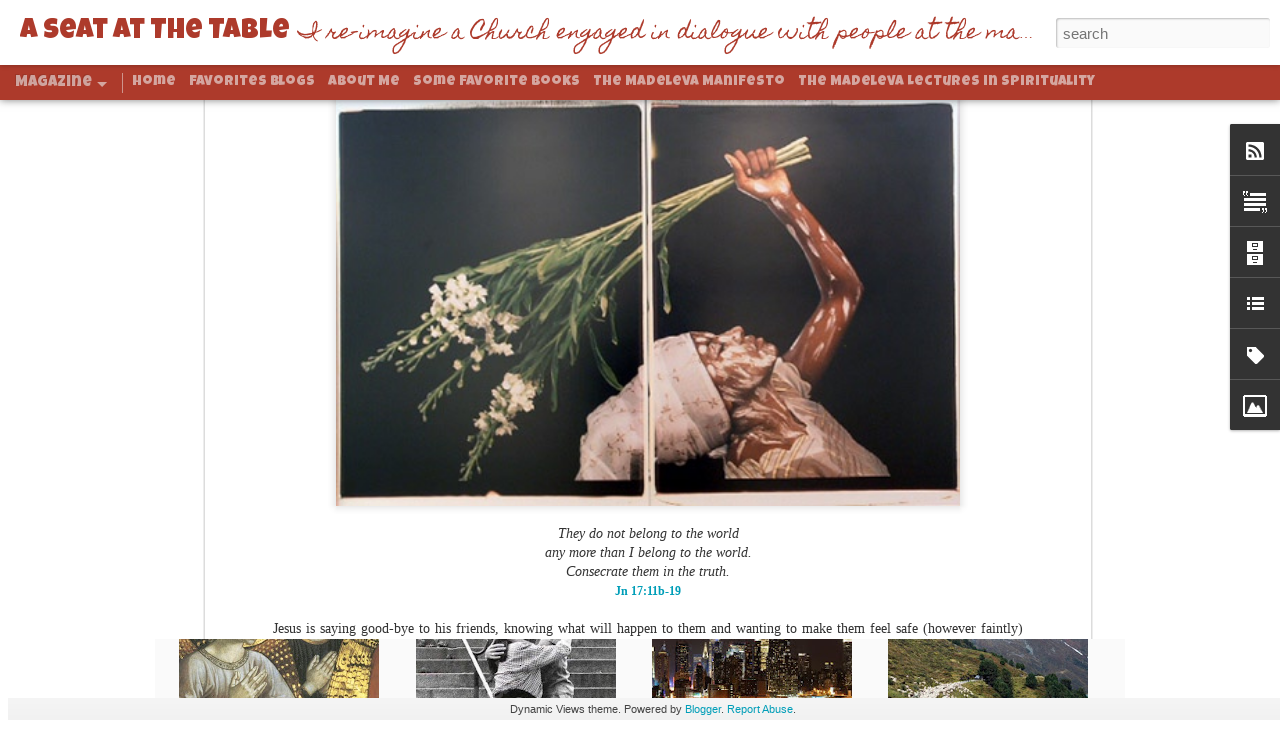

--- FILE ---
content_type: text/javascript; charset=UTF-8
request_url: http://acatholicwomansplace.blogspot.com/?v=0&action=initial&widgetId=Image8&responseType=js&xssi_token=AOuZoY7SgINddwbOr1OHFGeEMZvJNwzSSQ%3A1768928105584
body_size: 251
content:
try {
_WidgetManager._HandleControllerResult('Image8', 'initial',{'title': '', 'width': 88, 'height': 31, 'sourceUrl': 'http://buttons.blogger.com/bloggerbutton1.gif', 'caption': '', 'link': '', 'shrinkToFit': false, 'sectionWidth': 220});
} catch (e) {
  if (typeof log != 'undefined') {
    log('HandleControllerResult failed: ' + e);
  }
}


--- FILE ---
content_type: text/javascript; charset=UTF-8
request_url: http://acatholicwomansplace.blogspot.com/?v=0&action=initial&widgetId=Image8&responseType=js&xssi_token=AOuZoY7SgINddwbOr1OHFGeEMZvJNwzSSQ%3A1768928105584
body_size: 251
content:
try {
_WidgetManager._HandleControllerResult('Image8', 'initial',{'title': '', 'width': 88, 'height': 31, 'sourceUrl': 'http://buttons.blogger.com/bloggerbutton1.gif', 'caption': '', 'link': '', 'shrinkToFit': false, 'sectionWidth': 220});
} catch (e) {
  if (typeof log != 'undefined') {
    log('HandleControllerResult failed: ' + e);
  }
}


--- FILE ---
content_type: text/javascript; charset=UTF-8
request_url: http://acatholicwomansplace.blogspot.com/?v=0&action=initial&widgetId=Label1&responseType=js&xssi_token=AOuZoY7SgINddwbOr1OHFGeEMZvJNwzSSQ%3A1768928105584
body_size: 2031
content:
try {
_WidgetManager._HandleControllerResult('Label1', 'initial',{'title': 'Labels', 'display': 'cloud', 'showFreqNumbers': false, 'labels': [{'name': 'Abortion', 'count': 16, 'cssSize': 3, 'url': 'http://acatholicwomansplace.blogspot.com/search/label/Abortion'}, {'name': 'Advent', 'count': 32, 'cssSize': 3, 'url': 'http://acatholicwomansplace.blogspot.com/search/label/Advent'}, {'name': 'Annunciation', 'count': 2, 'cssSize': 1, 'url': 'http://acatholicwomansplace.blogspot.com/search/label/Annunciation'}, {'name': 'Anthony de Mello', 'count': 11, 'cssSize': 3, 'url': 'http://acatholicwomansplace.blogspot.com/search/label/Anthony%20de%20Mello'}, {'name': 'Beatitudes', 'count': 4, 'cssSize': 2, 'url': 'http://acatholicwomansplace.blogspot.com/search/label/Beatitudes'}, {'name': 'Blessings', 'count': 5, 'cssSize': 2, 'url': 'http://acatholicwomansplace.blogspot.com/search/label/Blessings'}, {'name': 'Camino de Santiago', 'count': 59, 'cssSize': 4, 'url': 'http://acatholicwomansplace.blogspot.com/search/label/Camino%20de%20Santiago'}, {'name': 'Cardinal John Henry Newman', 'count': 4, 'cssSize': 2, 'url': 'http://acatholicwomansplace.blogspot.com/search/label/Cardinal%20John%20Henry%20Newman'}, {'name': 'Cardinal Martini', 'count': 3, 'cssSize': 2, 'url': 'http://acatholicwomansplace.blogspot.com/search/label/Cardinal%20Martini'}, {'name': 'Catholic Church', 'count': 20, 'cssSize': 3, 'url': 'http://acatholicwomansplace.blogspot.com/search/label/Catholic%20Church'}, {'name': 'Christian Love', 'count': 4, 'cssSize': 2, 'url': 'http://acatholicwomansplace.blogspot.com/search/label/Christian%20Love'}, {'name': 'Conques', 'count': 6, 'cssSize': 2, 'url': 'http://acatholicwomansplace.blogspot.com/search/label/Conques'}, {'name': 'Cosmic Christ', 'count': 6, 'cssSize': 2, 'url': 'http://acatholicwomansplace.blogspot.com/search/label/Cosmic%20Christ'}, {'name': 'Cursillo', 'count': 12, 'cssSize': 3, 'url': 'http://acatholicwomansplace.blogspot.com/search/label/Cursillo'}, {'name': 'Denise Levertov', 'count': 5, 'cssSize': 2, 'url': 'http://acatholicwomansplace.blogspot.com/search/label/Denise%20Levertov'}, {'name': 'Desert Lenten Retreat', 'count': 10, 'cssSize': 3, 'url': 'http://acatholicwomansplace.blogspot.com/search/label/Desert%20Lenten%20Retreat'}, {'name': 'Desert Mothers', 'count': 4, 'cssSize': 2, 'url': 'http://acatholicwomansplace.blogspot.com/search/label/Desert%20Mothers'}, {'name': 'Discernment', 'count': 13, 'cssSize': 3, 'url': 'http://acatholicwomansplace.blogspot.com/search/label/Discernment'}, {'name': 'Disciples', 'count': 21, 'cssSize': 3, 'url': 'http://acatholicwomansplace.blogspot.com/search/label/Disciples'}, {'name': 'Discipleship', 'count': 16, 'cssSize': 3, 'url': 'http://acatholicwomansplace.blogspot.com/search/label/Discipleship'}, {'name': 'Divine Love', 'count': 12, 'cssSize': 3, 'url': 'http://acatholicwomansplace.blogspot.com/search/label/Divine%20Love'}, {'name': 'Drug Addicts', 'count': 4, 'cssSize': 2, 'url': 'http://acatholicwomansplace.blogspot.com/search/label/Drug%20Addicts'}, {'name': 'Edwina Gateley', 'count': 1, 'cssSize': 1, 'url': 'http://acatholicwomansplace.blogspot.com/search/label/Edwina%20Gateley'}, {'name': 'Etty Hillesum', 'count': 3, 'cssSize': 2, 'url': 'http://acatholicwomansplace.blogspot.com/search/label/Etty%20Hillesum'}, {'name': 'Eucharist', 'count': 10, 'cssSize': 3, 'url': 'http://acatholicwomansplace.blogspot.com/search/label/Eucharist'}, {'name': 'Eve', 'count': 3, 'cssSize': 2, 'url': 'http://acatholicwomansplace.blogspot.com/search/label/Eve'}, {'name': 'Faith', 'count': 19, 'cssSize': 3, 'url': 'http://acatholicwomansplace.blogspot.com/search/label/Faith'}, {'name': 'Family Values', 'count': 9, 'cssSize': 2, 'url': 'http://acatholicwomansplace.blogspot.com/search/label/Family%20Values'}, {'name': 'Fear', 'count': 18, 'cssSize': 3, 'url': 'http://acatholicwomansplace.blogspot.com/search/label/Fear'}, {'name': 'Feminine Divine', 'count': 5, 'cssSize': 2, 'url': 'http://acatholicwomansplace.blogspot.com/search/label/Feminine%20Divine'}, {'name': 'Feminist Genealogy of Jesus', 'count': 6, 'cssSize': 2, 'url': 'http://acatholicwomansplace.blogspot.com/search/label/Feminist%20Genealogy%20of%20Jesus'}, {'name': 'Forgiveness', 'count': 21, 'cssSize': 3, 'url': 'http://acatholicwomansplace.blogspot.com/search/label/Forgiveness'}, {'name': 'Godde', 'count': 162, 'cssSize': 4, 'url': 'http://acatholicwomansplace.blogspot.com/search/label/Godde'}, {'name': 'Grace', 'count': 14, 'cssSize': 3, 'url': 'http://acatholicwomansplace.blogspot.com/search/label/Grace'}, {'name': 'Gratitude', 'count': 16, 'cssSize': 3, 'url': 'http://acatholicwomansplace.blogspot.com/search/label/Gratitude'}, {'name': 'Henri Nouwen', 'count': 10, 'cssSize': 3, 'url': 'http://acatholicwomansplace.blogspot.com/search/label/Henri%20Nouwen'}, {'name': 'Hildegard of Bingen', 'count': 5, 'cssSize': 2, 'url': 'http://acatholicwomansplace.blogspot.com/search/label/Hildegard%20of%20Bingen'}, {'name': 'Holy Spirit', 'count': 24, 'cssSize': 3, 'url': 'http://acatholicwomansplace.blogspot.com/search/label/Holy%20Spirit'}, {'name': 'Homeless', 'count': 26, 'cssSize': 3, 'url': 'http://acatholicwomansplace.blogspot.com/search/label/Homeless'}, {'name': 'Homosexuality', 'count': 13, 'cssSize': 3, 'url': 'http://acatholicwomansplace.blogspot.com/search/label/Homosexuality'}, {'name': 'Hospitality', 'count': 10, 'cssSize': 3, 'url': 'http://acatholicwomansplace.blogspot.com/search/label/Hospitality'}, {'name': 'Humility', 'count': 7, 'cssSize': 2, 'url': 'http://acatholicwomansplace.blogspot.com/search/label/Humility'}, {'name': 'Ignatian Spirituality', 'count': 115, 'cssSize': 4, 'url': 'http://acatholicwomansplace.blogspot.com/search/label/Ignatian%20Spirituality'}, {'name': 'Ignatius\x26#39; prayer', 'count': 16, 'cssSize': 3, 'url': 'http://acatholicwomansplace.blogspot.com/search/label/Ignatius%27%20prayer'}, {'name': 'Jesus', 'count': 141, 'cssSize': 4, 'url': 'http://acatholicwomansplace.blogspot.com/search/label/Jesus'}, {'name': 'Jesus and Women', 'count': 37, 'cssSize': 3, 'url': 'http://acatholicwomansplace.blogspot.com/search/label/Jesus%20and%20Women'}, {'name': 'Joan Chittister', 'count': 25, 'cssSize': 3, 'url': 'http://acatholicwomansplace.blogspot.com/search/label/Joan%20Chittister'}, {'name': 'John O\x26#39;Donohue', 'count': 8, 'cssSize': 2, 'url': 'http://acatholicwomansplace.blogspot.com/search/label/John%20O%27Donohue'}, {'name': 'Joseph and Mary', 'count': 3, 'cssSize': 2, 'url': 'http://acatholicwomansplace.blogspot.com/search/label/Joseph%20and%20Mary'}, {'name': 'Joy', 'count': 8, 'cssSize': 2, 'url': 'http://acatholicwomansplace.blogspot.com/search/label/Joy'}, {'name': 'Julian of Norwich', 'count': 7, 'cssSize': 2, 'url': 'http://acatholicwomansplace.blogspot.com/search/label/Julian%20of%20Norwich'}, {'name': 'Karl Rahner', 'count': 12, 'cssSize': 3, 'url': 'http://acatholicwomansplace.blogspot.com/search/label/Karl%20Rahner'}, {'name': 'Las Duchas', 'count': 31, 'cssSize': 3, 'url': 'http://acatholicwomansplace.blogspot.com/search/label/Las%20Duchas'}, {'name': 'Lent', 'count': 47, 'cssSize': 4, 'url': 'http://acatholicwomansplace.blogspot.com/search/label/Lent'}, {'name': 'Lenten Retreat', 'count': 50, 'cssSize': 4, 'url': 'http://acatholicwomansplace.blogspot.com/search/label/Lenten%20Retreat'}, {'name': 'Love', 'count': 27, 'cssSize': 3, 'url': 'http://acatholicwomansplace.blogspot.com/search/label/Love'}, {'name': 'Madeleva Manifesto', 'count': 1, 'cssSize': 1, 'url': 'http://acatholicwomansplace.blogspot.com/search/label/Madeleva%20Manifesto'}, {'name': 'Mary', 'count': 39, 'cssSize': 3, 'url': 'http://acatholicwomansplace.blogspot.com/search/label/Mary'}, {'name': 'Mary Hunt', 'count': 4, 'cssSize': 2, 'url': 'http://acatholicwomansplace.blogspot.com/search/label/Mary%20Hunt'}, {'name': 'Mary Magdalene', 'count': 12, 'cssSize': 3, 'url': 'http://acatholicwomansplace.blogspot.com/search/label/Mary%20Magdalene'}, {'name': 'Mary Oliver', 'count': 7, 'cssSize': 2, 'url': 'http://acatholicwomansplace.blogspot.com/search/label/Mary%20Oliver'}, {'name': 'Mary and Martha', 'count': 9, 'cssSize': 2, 'url': 'http://acatholicwomansplace.blogspot.com/search/label/Mary%20and%20Martha'}, {'name': 'Metanoia', 'count': 8, 'cssSize': 2, 'url': 'http://acatholicwomansplace.blogspot.com/search/label/Metanoia'}, {'name': 'Miriam Therese Winter', 'count': 15, 'cssSize': 3, 'url': 'http://acatholicwomansplace.blogspot.com/search/label/Miriam%20Therese%20Winter'}, {'name': 'Noli Me Tangere', 'count': 6, 'cssSize': 2, 'url': 'http://acatholicwomansplace.blogspot.com/search/label/Noli%20Me%20Tangere'}, {'name': 'Parabled', 'count': 19, 'cssSize': 3, 'url': 'http://acatholicwomansplace.blogspot.com/search/label/Parabled'}, {'name': 'Pope', 'count': 9, 'cssSize': 2, 'url': 'http://acatholicwomansplace.blogspot.com/search/label/Pope'}, {'name': 'Pope John XXIII', 'count': 3, 'cssSize': 2, 'url': 'http://acatholicwomansplace.blogspot.com/search/label/Pope%20John%20XXIII'}, {'name': 'Ravensbruck Prayer', 'count': 1, 'cssSize': 1, 'url': 'http://acatholicwomansplace.blogspot.com/search/label/Ravensbruck%20Prayer'}, {'name': 'Resurrection', 'count': 15, 'cssSize': 3, 'url': 'http://acatholicwomansplace.blogspot.com/search/label/Resurrection'}, {'name': 'Retreat', 'count': 6, 'cssSize': 2, 'url': 'http://acatholicwomansplace.blogspot.com/search/label/Retreat'}, {'name': 'Richard Rohr', 'count': 16, 'cssSize': 3, 'url': 'http://acatholicwomansplace.blogspot.com/search/label/Richard%20Rohr'}, {'name': 'Roberta Bondi', 'count': 6, 'cssSize': 2, 'url': 'http://acatholicwomansplace.blogspot.com/search/label/Roberta%20Bondi'}, {'name': 'Rome', 'count': 21, 'cssSize': 3, 'url': 'http://acatholicwomansplace.blogspot.com/search/label/Rome'}, {'name': 'Rosemary Radford Ruether', 'count': 5, 'cssSize': 2, 'url': 'http://acatholicwomansplace.blogspot.com/search/label/Rosemary%20Radford%20Ruether'}, {'name': 'Sexism in the Catholic Church', 'count': 62, 'cssSize': 4, 'url': 'http://acatholicwomansplace.blogspot.com/search/label/Sexism%20in%20the%20Catholic%20Church'}, {'name': 'Simone Weil', 'count': 2, 'cssSize': 1, 'url': 'http://acatholicwomansplace.blogspot.com/search/label/Simone%20Weil'}, {'name': 'Sr. Elizabeth Johnson', 'count': 3, 'cssSize': 2, 'url': 'http://acatholicwomansplace.blogspot.com/search/label/Sr.%20Elizabeth%20Johnson'}, {'name': 'St Ignatius of Loyola', 'count': 14, 'cssSize': 3, 'url': 'http://acatholicwomansplace.blogspot.com/search/label/St%20Ignatius%20of%20Loyola'}, {'name': 'Teresa of Avila', 'count': 2, 'cssSize': 1, 'url': 'http://acatholicwomansplace.blogspot.com/search/label/Teresa%20of%20Avila'}, {'name': 'The Monastery of the Heart', 'count': 6, 'cssSize': 2, 'url': 'http://acatholicwomansplace.blogspot.com/search/label/The%20Monastery%20of%20the%20Heart'}, {'name': 'The Rule of Benedict', 'count': 10, 'cssSize': 3, 'url': 'http://acatholicwomansplace.blogspot.com/search/label/The%20Rule%20of%20Benedict'}, {'name': 'Theotokos', 'count': 4, 'cssSize': 2, 'url': 'http://acatholicwomansplace.blogspot.com/search/label/Theotokos'}, {'name': 'Thomas Merton', 'count': 31, 'cssSize': 3, 'url': 'http://acatholicwomansplace.blogspot.com/search/label/Thomas%20Merton'}, {'name': 'Transfiguration', 'count': 5, 'cssSize': 2, 'url': 'http://acatholicwomansplace.blogspot.com/search/label/Transfiguration'}, {'name': 'Vatican', 'count': 17, 'cssSize': 3, 'url': 'http://acatholicwomansplace.blogspot.com/search/label/Vatican'}, {'name': 'Vatican II', 'count': 3, 'cssSize': 2, 'url': 'http://acatholicwomansplace.blogspot.com/search/label/Vatican%20II'}, {'name': 'Way of the Monk', 'count': 4, 'cssSize': 2, 'url': 'http://acatholicwomansplace.blogspot.com/search/label/Way%20of%20the%20Monk'}, {'name': 'anawim', 'count': 7, 'cssSize': 2, 'url': 'http://acatholicwomansplace.blogspot.com/search/label/anawim'}, {'name': 'clergy sexual abuse', 'count': 20, 'cssSize': 3, 'url': 'http://acatholicwomansplace.blogspot.com/search/label/clergy%20sexual%20abuse'}, {'name': 'daily readings', 'count': 454, 'cssSize': 5, 'url': 'http://acatholicwomansplace.blogspot.com/search/label/daily%20readings'}, {'name': 'darkness', 'count': 6, 'cssSize': 2, 'url': 'http://acatholicwomansplace.blogspot.com/search/label/darkness'}, {'name': 'feminism', 'count': 18, 'cssSize': 3, 'url': 'http://acatholicwomansplace.blogspot.com/search/label/feminism'}, {'name': 'joyce rupp', 'count': 9, 'cssSize': 2, 'url': 'http://acatholicwomansplace.blogspot.com/search/label/joyce%20rupp'}, {'name': 'macrina wiederkehr', 'count': 10, 'cssSize': 3, 'url': 'http://acatholicwomansplace.blogspot.com/search/label/macrina%20wiederkehr'}, {'name': 'prayer', 'count': 42, 'cssSize': 3, 'url': 'http://acatholicwomansplace.blogspot.com/search/label/prayer'}, {'name': 'sensus fidelium', 'count': 6, 'cssSize': 2, 'url': 'http://acatholicwomansplace.blogspot.com/search/label/sensus%20fidelium'}, {'name': 'shalom', 'count': 6, 'cssSize': 2, 'url': 'http://acatholicwomansplace.blogspot.com/search/label/shalom'}, {'name': 'sin', 'count': 14, 'cssSize': 3, 'url': 'http://acatholicwomansplace.blogspot.com/search/label/sin'}, {'name': 'social structures of sin', 'count': 3, 'cssSize': 2, 'url': 'http://acatholicwomansplace.blogspot.com/search/label/social%20structures%20of%20sin'}, {'name': 'womenpriests', 'count': 18, 'cssSize': 3, 'url': 'http://acatholicwomansplace.blogspot.com/search/label/womenpriests'}]});
} catch (e) {
  if (typeof log != 'undefined') {
    log('HandleControllerResult failed: ' + e);
  }
}


--- FILE ---
content_type: text/javascript; charset=UTF-8
request_url: http://acatholicwomansplace.blogspot.com/?v=0&action=initial&widgetId=LinkList1&responseType=js&xssi_token=AOuZoY7SgINddwbOr1OHFGeEMZvJNwzSSQ%3A1768928105584
body_size: 1942
content:
try {
_WidgetManager._HandleControllerResult('LinkList1', 'initial',{'title': 'Blogs', 'sorting': 'alpha', 'shownum': -1, 'links': [{'name': 'A Catholic Calling', 'target': 'http://sharonxx.wordpress.com/'}, {'name': 'A Nun\x27s Life', 'target': 'http://anunslife.org/'}, {'name': 'A Thorn Among Many', 'target': 'http://athornamongmany.blogspot.com/'}, {'name': 'Abbey of the Arts', 'target': 'http://abbeyofthe hearts.com/blog'}, {'name': 'Am A Walker', 'target': 'http://amawalker.blogspot.com/'}, {'name': 'Anchors and Masts', 'target': 'http://www.anchormast.com/'}, {'name': 'Barefoot And Laughing', 'target': 'http://barefootandlaughing.blogspot.com/'}, {'name': 'Barefoot Toward The Light', 'target': 'http://barefoottowardthelight.blogspot.com/'}, {'name': 'BayaThread', 'target': 'http://bayathread.blogspot.com/'}, {'name': 'Big Fun in a Tiny Pueblo', 'target': 'http://www.moratinoslife.blogspot.com/'}, {'name': 'Bilgrimage', 'target': 'http://bilgrimage.blogspot.com/'}, {'name': 'Bird On A Wire', 'target': 'http://frizzytalksinhersleep.blogspot.com/'}, {'name': 'blisschick', 'target': 'http://www.blisschick.net/'}, {'name': 'Blue-Eyed Ennis', 'target': 'http://blueeyedennis-siempre.blogspot.com/'}, {'name': 'Border Explorer', 'target': 'http://borderexplorer.blogspot.com/'}, {'name': 'Camino de Santiago de Compostela - Johnnie Walker', 'target': 'http://www.johnniewalker-santiago.blogspot.com/'}, {'name': 'Caught A Glimpse of Jesus Down By The Railroad Tracks...', 'target': 'http://hobojesus.blogspot.com/'}, {'name': 'Come To The Garden', 'target': 'http://ammaguthrie.wordpress.com/'}, {'name': 'Diamonds In The Sky With Lucy', 'target': 'http://diamondsintheskywithlucy.blogspot.com/'}, {'name': 'Faith, Fiction, and Flannery', 'target': 'http://www.faithfictionandflannery.com/'}, {'name': 'Feministified: Contemporary Culture From A Feminist Perspective', 'target': 'http://www.feministified.com/'}, {'name': 'Figuration F\xe9minine', 'target': 'http://figurationfeminine.blogspot.com/'}, {'name': 'Finding Grace Within', 'target': 'http://www.findinggracewithin.blogspot.com/'}, {'name': 'Finnegan Begin Again', 'target': 'http://margaretfinnegan.blogspot.com/'}, {'name': 'Frizzy Talks In Her Sleep', 'target': 'http://frizzytalksinhersleep.blogspot.com/'}, {'name': 'Fur-licity, A Dog\x27s Journey from life in a puppy mill...', 'target': 'http://fur-licity.blogspot.com/'}, {'name': 'Grace On The Margins', 'target': 'http://ncronline.org/blogs/grace-on-the-margins'}, {'name': 'Home Sweet Hive', 'target': 'http://taoshivehome.blogspot.com/'}, {'name': 'iBenedictines', 'target': 'http://www.ibenedictines.org/'}, {'name': 'Ignatian Spirituality: Set The Word Ablaze', 'target': 'http://predmore.blogspot.com/'}, {'name': 'Meandering Thru Life', 'target': 'http://deodate.wordpress.com/'}, {'name': 'med\x27i-tat\x27', 'target': 'http://calmclarity.blogspot.com/'}, {'name': 'Mind Sieve', 'target': 'http://dwmindsieve.blogspot.com/'}, {'name': 'Not A Virgin, But Occasionally A Martyr', 'target': 'http://virginmartyr.blogspot.com/'}, {'name': 'Nothingness', 'target': 'http://wisdom4nothing.blogspot.com/'}, {'name': 'Nunsuch', 'target': 'http://techienun.org/'}, {'name': 'One Hand Clapping', 'target': 'http://julieclawson.com/'}, {'name': 'People For Others', 'target': 'http://peopleforothers.loyolapress.com/'}, {'name': 'Pilgrim\x27s Moon', 'target': 'http://www.pilgrimsmoon.com/'}, {'name': 'PrayTell, Worship, Wit \x26 Wisdom', 'target': 'http://www.praytellblog.com/'}, {'name': 'Quotes And Musings', 'target': 'http://quotesandmusings.blogspot.com/index.html'}, {'name': 'RB 72:11 \x22Let us prefer nothing whatever to Christ\x22', 'target': 'http://rb7211.blogspot.com/'}, {'name': 'Rus Blassoples', 'target': 'http://rusblassoples.blogspot.com/?zx\x3ddfb0834794f5a9f6'}, {'name': 'Sacred Graffiti', 'target': 'http://sacredgraffiti.tumblr.com/'}, {'name': 'Sanctuary of Women', 'target': 'http://sanctuaryofwomen.com/blog/'}, {'name': 'Searching For Atticus', 'target': 'http://searchingforatticus.blogspot.com/'}, {'name': 'St. Anne, Pray For Us', 'target': 'http://stanneprayforus.blogspot.com/'}, {'name': 'Straight Friendly', 'target': 'http://straight-friendly.blogspot.com/'}, {'name': 'Telling Secrets', 'target': 'http://telling-secrets.blogspot.com/'}, {'name': 'The Beauty of Broken Things', 'target': 'http://bell-jar-physics.tumblr.com/'}, {'name': 'The Dancing Word', 'target': 'http://www.thedancingword.com/blog/'}, {'name': 'the girl who cried epiphany', 'target': 'http://epiphanygirl.wordpress.com/'}, {'name': 'The Homeless Guy', 'target': 'http://thehomelessguy.wordpress.com/'}, {'name': 'The Medieval Garden Enclosed', 'target': 'http://blog.metmuseum.org/cloistersgardens/'}, {'name': 'The Mercy Blog', 'target': 'http://http//themercyblog.blogspot.com/'}, {'name': 'The Painted Prayerbook', 'target': 'http://paintedprayerbook.com/'}, {'name': 'The Progress of Pilgrimage', 'target': 'http://theprogressofpilgrimage.blogspot.com/'}, {'name': 'The Virtual Abbey', 'target': 'http://thevirtualabbey.blogspot.com/'}, {'name': 'The Whole Blooming World', 'target': 'http://thepollinatrix.blogspot.com/'}, {'name': 'There Will Be Bread', 'target': 'http://breadhere.blogspot.com/'}, {'name': 'This makes no sense at all', 'target': 'http://timecheck00.blogspot.com/'}, {'name': 'Under the Sycamore Tree', 'target': 'http://macrina-underthesycamoretree.blogspot.com/'}, {'name': 'Walking on Holy Ground', 'target': 'http://walkingonholyground.blogspot.com/'}, {'name': 'Wandering in Wonder', 'target': 'http://beingmyvocation.blogspot.com/'}, {'name': 'Why Stay Catholic?', 'target': 'http://whystaycatholic.loyolapress.com/'}, {'name': 'WIT, Women in Theology', 'target': 'http://witheology.wordpress.com/'}, {'name': 'Word In The Hand', 'target': 'http://wordinthehand.blogspot.com/'}, {'name': 'Young Adult Catholics', 'target': 'http://youngadultcatholics-blog.com/'}]});
} catch (e) {
  if (typeof log != 'undefined') {
    log('HandleControllerResult failed: ' + e);
  }
}


--- FILE ---
content_type: text/javascript; charset=UTF-8
request_url: http://acatholicwomansplace.blogspot.com/?v=0&action=initial&widgetId=BlogArchive1&responseType=js&xssi_token=AOuZoY7SgINddwbOr1OHFGeEMZvJNwzSSQ%3A1768928105584
body_size: 1878
content:
try {
_WidgetManager._HandleControllerResult('BlogArchive1', 'initial',{'url': 'http://acatholicwomansplace.blogspot.com/search?updated-min\x3d1970-01-01T01:00:00%2B01:00\x26updated-max\x3d292278994-08-17T07:12:55Z\x26max-results\x3d50', 'name': 'All Posts', 'expclass': 'expanded', 'toggleId': 'ALL-0', 'post-count': 1324, 'data': [{'url': 'http://acatholicwomansplace.blogspot.com/2021/', 'name': '2021', 'expclass': 'expanded', 'toggleId': 'YEARLY-1609455600000', 'post-count': 1, 'data': [{'url': 'http://acatholicwomansplace.blogspot.com/2021/10/', 'name': 'October', 'expclass': 'expanded', 'toggleId': 'MONTHLY-1633039200000', 'post-count': 1, 'posts': [{'title': 'A Brief Essay on Prayer', 'url': 'http://acatholicwomansplace.blogspot.com/2021/10/a-brief-essay-on-prayer.html'}]}]}, {'url': 'http://acatholicwomansplace.blogspot.com/2015/', 'name': '2015', 'expclass': 'collapsed', 'toggleId': 'YEARLY-1420066800000', 'post-count': 33, 'data': [{'url': 'http://acatholicwomansplace.blogspot.com/2015/11/', 'name': 'November', 'expclass': 'collapsed', 'toggleId': 'MONTHLY-1446332400000', 'post-count': 1}, {'url': 'http://acatholicwomansplace.blogspot.com/2015/10/', 'name': 'October', 'expclass': 'collapsed', 'toggleId': 'MONTHLY-1443650400000', 'post-count': 2}, {'url': 'http://acatholicwomansplace.blogspot.com/2015/09/', 'name': 'September', 'expclass': 'collapsed', 'toggleId': 'MONTHLY-1441058400000', 'post-count': 3}, {'url': 'http://acatholicwomansplace.blogspot.com/2015/08/', 'name': 'August', 'expclass': 'collapsed', 'toggleId': 'MONTHLY-1438380000000', 'post-count': 1}, {'url': 'http://acatholicwomansplace.blogspot.com/2015/06/', 'name': 'June', 'expclass': 'collapsed', 'toggleId': 'MONTHLY-1433109600000', 'post-count': 2}, {'url': 'http://acatholicwomansplace.blogspot.com/2015/05/', 'name': 'May', 'expclass': 'collapsed', 'toggleId': 'MONTHLY-1430431200000', 'post-count': 3}, {'url': 'http://acatholicwomansplace.blogspot.com/2015/04/', 'name': 'April', 'expclass': 'collapsed', 'toggleId': 'MONTHLY-1427839200000', 'post-count': 3}, {'url': 'http://acatholicwomansplace.blogspot.com/2015/03/', 'name': 'March', 'expclass': 'collapsed', 'toggleId': 'MONTHLY-1425164400000', 'post-count': 4}, {'url': 'http://acatholicwomansplace.blogspot.com/2015/02/', 'name': 'February', 'expclass': 'collapsed', 'toggleId': 'MONTHLY-1422745200000', 'post-count': 5}, {'url': 'http://acatholicwomansplace.blogspot.com/2015/01/', 'name': 'January', 'expclass': 'collapsed', 'toggleId': 'MONTHLY-1420066800000', 'post-count': 9}]}, {'url': 'http://acatholicwomansplace.blogspot.com/2014/', 'name': '2014', 'expclass': 'collapsed', 'toggleId': 'YEARLY-1388530800000', 'post-count': 70, 'data': [{'url': 'http://acatholicwomansplace.blogspot.com/2014/12/', 'name': 'December', 'expclass': 'collapsed', 'toggleId': 'MONTHLY-1417388400000', 'post-count': 4}, {'url': 'http://acatholicwomansplace.blogspot.com/2014/11/', 'name': 'November', 'expclass': 'collapsed', 'toggleId': 'MONTHLY-1414796400000', 'post-count': 2}, {'url': 'http://acatholicwomansplace.blogspot.com/2014/10/', 'name': 'October', 'expclass': 'collapsed', 'toggleId': 'MONTHLY-1412114400000', 'post-count': 2}, {'url': 'http://acatholicwomansplace.blogspot.com/2014/09/', 'name': 'September', 'expclass': 'collapsed', 'toggleId': 'MONTHLY-1409522400000', 'post-count': 1}, {'url': 'http://acatholicwomansplace.blogspot.com/2014/08/', 'name': 'August', 'expclass': 'collapsed', 'toggleId': 'MONTHLY-1406844000000', 'post-count': 4}, {'url': 'http://acatholicwomansplace.blogspot.com/2014/07/', 'name': 'July', 'expclass': 'collapsed', 'toggleId': 'MONTHLY-1404165600000', 'post-count': 6}, {'url': 'http://acatholicwomansplace.blogspot.com/2014/06/', 'name': 'June', 'expclass': 'collapsed', 'toggleId': 'MONTHLY-1401573600000', 'post-count': 4}, {'url': 'http://acatholicwomansplace.blogspot.com/2014/05/', 'name': 'May', 'expclass': 'collapsed', 'toggleId': 'MONTHLY-1398895200000', 'post-count': 9}, {'url': 'http://acatholicwomansplace.blogspot.com/2014/04/', 'name': 'April', 'expclass': 'collapsed', 'toggleId': 'MONTHLY-1396303200000', 'post-count': 10}, {'url': 'http://acatholicwomansplace.blogspot.com/2014/03/', 'name': 'March', 'expclass': 'collapsed', 'toggleId': 'MONTHLY-1393628400000', 'post-count': 10}, {'url': 'http://acatholicwomansplace.blogspot.com/2014/02/', 'name': 'February', 'expclass': 'collapsed', 'toggleId': 'MONTHLY-1391209200000', 'post-count': 8}, {'url': 'http://acatholicwomansplace.blogspot.com/2014/01/', 'name': 'January', 'expclass': 'collapsed', 'toggleId': 'MONTHLY-1388530800000', 'post-count': 10}]}, {'url': 'http://acatholicwomansplace.blogspot.com/2013/', 'name': '2013', 'expclass': 'collapsed', 'toggleId': 'YEARLY-1356994800000', 'post-count': 100, 'data': [{'url': 'http://acatholicwomansplace.blogspot.com/2013/12/', 'name': 'December', 'expclass': 'collapsed', 'toggleId': 'MONTHLY-1385852400000', 'post-count': 11}, {'url': 'http://acatholicwomansplace.blogspot.com/2013/11/', 'name': 'November', 'expclass': 'collapsed', 'toggleId': 'MONTHLY-1383260400000', 'post-count': 11}, {'url': 'http://acatholicwomansplace.blogspot.com/2013/10/', 'name': 'October', 'expclass': 'collapsed', 'toggleId': 'MONTHLY-1380578400000', 'post-count': 9}, {'url': 'http://acatholicwomansplace.blogspot.com/2013/09/', 'name': 'September', 'expclass': 'collapsed', 'toggleId': 'MONTHLY-1377986400000', 'post-count': 8}, {'url': 'http://acatholicwomansplace.blogspot.com/2013/08/', 'name': 'August', 'expclass': 'collapsed', 'toggleId': 'MONTHLY-1375308000000', 'post-count': 11}, {'url': 'http://acatholicwomansplace.blogspot.com/2013/07/', 'name': 'July', 'expclass': 'collapsed', 'toggleId': 'MONTHLY-1372629600000', 'post-count': 12}, {'url': 'http://acatholicwomansplace.blogspot.com/2013/06/', 'name': 'June', 'expclass': 'collapsed', 'toggleId': 'MONTHLY-1370037600000', 'post-count': 3}, {'url': 'http://acatholicwomansplace.blogspot.com/2013/05/', 'name': 'May', 'expclass': 'collapsed', 'toggleId': 'MONTHLY-1367359200000', 'post-count': 2}, {'url': 'http://acatholicwomansplace.blogspot.com/2013/04/', 'name': 'April', 'expclass': 'collapsed', 'toggleId': 'MONTHLY-1364767200000', 'post-count': 4}, {'url': 'http://acatholicwomansplace.blogspot.com/2013/03/', 'name': 'March', 'expclass': 'collapsed', 'toggleId': 'MONTHLY-1362092400000', 'post-count': 13}, {'url': 'http://acatholicwomansplace.blogspot.com/2013/02/', 'name': 'February', 'expclass': 'collapsed', 'toggleId': 'MONTHLY-1359673200000', 'post-count': 6}, {'url': 'http://acatholicwomansplace.blogspot.com/2013/01/', 'name': 'January', 'expclass': 'collapsed', 'toggleId': 'MONTHLY-1356994800000', 'post-count': 10}]}, {'url': 'http://acatholicwomansplace.blogspot.com/2012/', 'name': '2012', 'expclass': 'collapsed', 'toggleId': 'YEARLY-1325372400000', 'post-count': 121, 'data': [{'url': 'http://acatholicwomansplace.blogspot.com/2012/12/', 'name': 'December', 'expclass': 'collapsed', 'toggleId': 'MONTHLY-1354316400000', 'post-count': 6}, {'url': 'http://acatholicwomansplace.blogspot.com/2012/11/', 'name': 'November', 'expclass': 'collapsed', 'toggleId': 'MONTHLY-1351724400000', 'post-count': 9}, {'url': 'http://acatholicwomansplace.blogspot.com/2012/10/', 'name': 'October', 'expclass': 'collapsed', 'toggleId': 'MONTHLY-1349042400000', 'post-count': 4}, {'url': 'http://acatholicwomansplace.blogspot.com/2012/09/', 'name': 'September', 'expclass': 'collapsed', 'toggleId': 'MONTHLY-1346450400000', 'post-count': 9}, {'url': 'http://acatholicwomansplace.blogspot.com/2012/08/', 'name': 'August', 'expclass': 'collapsed', 'toggleId': 'MONTHLY-1343772000000', 'post-count': 5}, {'url': 'http://acatholicwomansplace.blogspot.com/2012/07/', 'name': 'July', 'expclass': 'collapsed', 'toggleId': 'MONTHLY-1341093600000', 'post-count': 8}, {'url': 'http://acatholicwomansplace.blogspot.com/2012/06/', 'name': 'June', 'expclass': 'collapsed', 'toggleId': 'MONTHLY-1338501600000', 'post-count': 9}, {'url': 'http://acatholicwomansplace.blogspot.com/2012/05/', 'name': 'May', 'expclass': 'collapsed', 'toggleId': 'MONTHLY-1335823200000', 'post-count': 10}, {'url': 'http://acatholicwomansplace.blogspot.com/2012/04/', 'name': 'April', 'expclass': 'collapsed', 'toggleId': 'MONTHLY-1333231200000', 'post-count': 14}, {'url': 'http://acatholicwomansplace.blogspot.com/2012/03/', 'name': 'March', 'expclass': 'collapsed', 'toggleId': 'MONTHLY-1330556400000', 'post-count': 18}, {'url': 'http://acatholicwomansplace.blogspot.com/2012/02/', 'name': 'February', 'expclass': 'collapsed', 'toggleId': 'MONTHLY-1328050800000', 'post-count': 14}, {'url': 'http://acatholicwomansplace.blogspot.com/2012/01/', 'name': 'January', 'expclass': 'collapsed', 'toggleId': 'MONTHLY-1325372400000', 'post-count': 15}]}, {'url': 'http://acatholicwomansplace.blogspot.com/2011/', 'name': '2011', 'expclass': 'collapsed', 'toggleId': 'YEARLY-1293836400000', 'post-count': 139, 'data': [{'url': 'http://acatholicwomansplace.blogspot.com/2011/12/', 'name': 'December', 'expclass': 'collapsed', 'toggleId': 'MONTHLY-1322694000000', 'post-count': 19}, {'url': 'http://acatholicwomansplace.blogspot.com/2011/11/', 'name': 'November', 'expclass': 'collapsed', 'toggleId': 'MONTHLY-1320102000000', 'post-count': 12}, {'url': 'http://acatholicwomansplace.blogspot.com/2011/10/', 'name': 'October', 'expclass': 'collapsed', 'toggleId': 'MONTHLY-1317420000000', 'post-count': 14}, {'url': 'http://acatholicwomansplace.blogspot.com/2011/09/', 'name': 'September', 'expclass': 'collapsed', 'toggleId': 'MONTHLY-1314828000000', 'post-count': 3}, {'url': 'http://acatholicwomansplace.blogspot.com/2011/08/', 'name': 'August', 'expclass': 'collapsed', 'toggleId': 'MONTHLY-1312149600000', 'post-count': 11}, {'url': 'http://acatholicwomansplace.blogspot.com/2011/07/', 'name': 'July', 'expclass': 'collapsed', 'toggleId': 'MONTHLY-1309471200000', 'post-count': 12}, {'url': 'http://acatholicwomansplace.blogspot.com/2011/06/', 'name': 'June', 'expclass': 'collapsed', 'toggleId': 'MONTHLY-1306879200000', 'post-count': 11}, {'url': 'http://acatholicwomansplace.blogspot.com/2011/05/', 'name': 'May', 'expclass': 'collapsed', 'toggleId': 'MONTHLY-1304200800000', 'post-count': 14}, {'url': 'http://acatholicwomansplace.blogspot.com/2011/04/', 'name': 'April', 'expclass': 'collapsed', 'toggleId': 'MONTHLY-1301608800000', 'post-count': 14}, {'url': 'http://acatholicwomansplace.blogspot.com/2011/03/', 'name': 'March', 'expclass': 'collapsed', 'toggleId': 'MONTHLY-1298934000000', 'post-count': 10}, {'url': 'http://acatholicwomansplace.blogspot.com/2011/02/', 'name': 'February', 'expclass': 'collapsed', 'toggleId': 'MONTHLY-1296514800000', 'post-count': 9}, {'url': 'http://acatholicwomansplace.blogspot.com/2011/01/', 'name': 'January', 'expclass': 'collapsed', 'toggleId': 'MONTHLY-1293836400000', 'post-count': 10}]}, {'url': 'http://acatholicwomansplace.blogspot.com/2010/', 'name': '2010', 'expclass': 'collapsed', 'toggleId': 'YEARLY-1262300400000', 'post-count': 189, 'data': [{'url': 'http://acatholicwomansplace.blogspot.com/2010/12/', 'name': 'December', 'expclass': 'collapsed', 'toggleId': 'MONTHLY-1291158000000', 'post-count': 13}, {'url': 'http://acatholicwomansplace.blogspot.com/2010/11/', 'name': 'November', 'expclass': 'collapsed', 'toggleId': 'MONTHLY-1288566000000', 'post-count': 7}, {'url': 'http://acatholicwomansplace.blogspot.com/2010/10/', 'name': 'October', 'expclass': 'collapsed', 'toggleId': 'MONTHLY-1285884000000', 'post-count': 6}, {'url': 'http://acatholicwomansplace.blogspot.com/2010/09/', 'name': 'September', 'expclass': 'collapsed', 'toggleId': 'MONTHLY-1283292000000', 'post-count': 10}, {'url': 'http://acatholicwomansplace.blogspot.com/2010/08/', 'name': 'August', 'expclass': 'collapsed', 'toggleId': 'MONTHLY-1280613600000', 'post-count': 10}, {'url': 'http://acatholicwomansplace.blogspot.com/2010/07/', 'name': 'July', 'expclass': 'collapsed', 'toggleId': 'MONTHLY-1277935200000', 'post-count': 15}, {'url': 'http://acatholicwomansplace.blogspot.com/2010/06/', 'name': 'June', 'expclass': 'collapsed', 'toggleId': 'MONTHLY-1275343200000', 'post-count': 15}, {'url': 'http://acatholicwomansplace.blogspot.com/2010/05/', 'name': 'May', 'expclass': 'collapsed', 'toggleId': 'MONTHLY-1272664800000', 'post-count': 17}, {'url': 'http://acatholicwomansplace.blogspot.com/2010/04/', 'name': 'April', 'expclass': 'collapsed', 'toggleId': 'MONTHLY-1270072800000', 'post-count': 25}, {'url': 'http://acatholicwomansplace.blogspot.com/2010/03/', 'name': 'March', 'expclass': 'collapsed', 'toggleId': 'MONTHLY-1267398000000', 'post-count': 32}, {'url': 'http://acatholicwomansplace.blogspot.com/2010/02/', 'name': 'February', 'expclass': 'collapsed', 'toggleId': 'MONTHLY-1264978800000', 'post-count': 22}, {'url': 'http://acatholicwomansplace.blogspot.com/2010/01/', 'name': 'January', 'expclass': 'collapsed', 'toggleId': 'MONTHLY-1262300400000', 'post-count': 17}]}, {'url': 'http://acatholicwomansplace.blogspot.com/2009/', 'name': '2009', 'expclass': 'collapsed', 'toggleId': 'YEARLY-1230764400000', 'post-count': 171, 'data': [{'url': 'http://acatholicwomansplace.blogspot.com/2009/12/', 'name': 'December', 'expclass': 'collapsed', 'toggleId': 'MONTHLY-1259622000000', 'post-count': 12}, {'url': 'http://acatholicwomansplace.blogspot.com/2009/11/', 'name': 'November', 'expclass': 'collapsed', 'toggleId': 'MONTHLY-1257030000000', 'post-count': 6}, {'url': 'http://acatholicwomansplace.blogspot.com/2009/10/', 'name': 'October', 'expclass': 'collapsed', 'toggleId': 'MONTHLY-1254348000000', 'post-count': 7}, {'url': 'http://acatholicwomansplace.blogspot.com/2009/09/', 'name': 'September', 'expclass': 'collapsed', 'toggleId': 'MONTHLY-1251756000000', 'post-count': 11}, {'url': 'http://acatholicwomansplace.blogspot.com/2009/08/', 'name': 'August', 'expclass': 'collapsed', 'toggleId': 'MONTHLY-1249077600000', 'post-count': 12}, {'url': 'http://acatholicwomansplace.blogspot.com/2009/07/', 'name': 'July', 'expclass': 'collapsed', 'toggleId': 'MONTHLY-1246399200000', 'post-count': 12}, {'url': 'http://acatholicwomansplace.blogspot.com/2009/06/', 'name': 'June', 'expclass': 'collapsed', 'toggleId': 'MONTHLY-1243807200000', 'post-count': 16}, {'url': 'http://acatholicwomansplace.blogspot.com/2009/05/', 'name': 'May', 'expclass': 'collapsed', 'toggleId': 'MONTHLY-1241128800000', 'post-count': 18}, {'url': 'http://acatholicwomansplace.blogspot.com/2009/04/', 'name': 'April', 'expclass': 'collapsed', 'toggleId': 'MONTHLY-1238536800000', 'post-count': 17}, {'url': 'http://acatholicwomansplace.blogspot.com/2009/03/', 'name': 'March', 'expclass': 'collapsed', 'toggleId': 'MONTHLY-1235862000000', 'post-count': 22}, {'url': 'http://acatholicwomansplace.blogspot.com/2009/02/', 'name': 'February', 'expclass': 'collapsed', 'toggleId': 'MONTHLY-1233442800000', 'post-count': 16}, {'url': 'http://acatholicwomansplace.blogspot.com/2009/01/', 'name': 'January', 'expclass': 'collapsed', 'toggleId': 'MONTHLY-1230764400000', 'post-count': 22}]}, {'url': 'http://acatholicwomansplace.blogspot.com/2008/', 'name': '2008', 'expclass': 'collapsed', 'toggleId': 'YEARLY-1199142000000', 'post-count': 286, 'data': [{'url': 'http://acatholicwomansplace.blogspot.com/2008/12/', 'name': 'December', 'expclass': 'collapsed', 'toggleId': 'MONTHLY-1228086000000', 'post-count': 19}, {'url': 'http://acatholicwomansplace.blogspot.com/2008/11/', 'name': 'November', 'expclass': 'collapsed', 'toggleId': 'MONTHLY-1225494000000', 'post-count': 19}, {'url': 'http://acatholicwomansplace.blogspot.com/2008/10/', 'name': 'October', 'expclass': 'collapsed', 'toggleId': 'MONTHLY-1222812000000', 'post-count': 7}, {'url': 'http://acatholicwomansplace.blogspot.com/2008/09/', 'name': 'September', 'expclass': 'collapsed', 'toggleId': 'MONTHLY-1220220000000', 'post-count': 25}, {'url': 'http://acatholicwomansplace.blogspot.com/2008/08/', 'name': 'August', 'expclass': 'collapsed', 'toggleId': 'MONTHLY-1217541600000', 'post-count': 25}, {'url': 'http://acatholicwomansplace.blogspot.com/2008/07/', 'name': 'July', 'expclass': 'collapsed', 'toggleId': 'MONTHLY-1214863200000', 'post-count': 24}, {'url': 'http://acatholicwomansplace.blogspot.com/2008/06/', 'name': 'June', 'expclass': 'collapsed', 'toggleId': 'MONTHLY-1212271200000', 'post-count': 25}, {'url': 'http://acatholicwomansplace.blogspot.com/2008/05/', 'name': 'May', 'expclass': 'collapsed', 'toggleId': 'MONTHLY-1209592800000', 'post-count': 21}, {'url': 'http://acatholicwomansplace.blogspot.com/2008/04/', 'name': 'April', 'expclass': 'collapsed', 'toggleId': 'MONTHLY-1207000800000', 'post-count': 30}, {'url': 'http://acatholicwomansplace.blogspot.com/2008/03/', 'name': 'March', 'expclass': 'collapsed', 'toggleId': 'MONTHLY-1204326000000', 'post-count': 31}, {'url': 'http://acatholicwomansplace.blogspot.com/2008/02/', 'name': 'February', 'expclass': 'collapsed', 'toggleId': 'MONTHLY-1201820400000', 'post-count': 29}, {'url': 'http://acatholicwomansplace.blogspot.com/2008/01/', 'name': 'January', 'expclass': 'collapsed', 'toggleId': 'MONTHLY-1199142000000', 'post-count': 31}]}, {'url': 'http://acatholicwomansplace.blogspot.com/2007/', 'name': '2007', 'expclass': 'collapsed', 'toggleId': 'YEARLY-1167606000000', 'post-count': 214, 'data': [{'url': 'http://acatholicwomansplace.blogspot.com/2007/12/', 'name': 'December', 'expclass': 'collapsed', 'toggleId': 'MONTHLY-1196463600000', 'post-count': 22}, {'url': 'http://acatholicwomansplace.blogspot.com/2007/11/', 'name': 'November', 'expclass': 'collapsed', 'toggleId': 'MONTHLY-1193871600000', 'post-count': 14}, {'url': 'http://acatholicwomansplace.blogspot.com/2007/10/', 'name': 'October', 'expclass': 'collapsed', 'toggleId': 'MONTHLY-1191189600000', 'post-count': 29}, {'url': 'http://acatholicwomansplace.blogspot.com/2007/09/', 'name': 'September', 'expclass': 'collapsed', 'toggleId': 'MONTHLY-1188597600000', 'post-count': 30}, {'url': 'http://acatholicwomansplace.blogspot.com/2007/08/', 'name': 'August', 'expclass': 'collapsed', 'toggleId': 'MONTHLY-1185919200000', 'post-count': 27}, {'url': 'http://acatholicwomansplace.blogspot.com/2007/07/', 'name': 'July', 'expclass': 'collapsed', 'toggleId': 'MONTHLY-1183240800000', 'post-count': 31}, {'url': 'http://acatholicwomansplace.blogspot.com/2007/06/', 'name': 'June', 'expclass': 'collapsed', 'toggleId': 'MONTHLY-1180648800000', 'post-count': 15}, {'url': 'http://acatholicwomansplace.blogspot.com/2007/05/', 'name': 'May', 'expclass': 'collapsed', 'toggleId': 'MONTHLY-1177970400000', 'post-count': 9}, {'url': 'http://acatholicwomansplace.blogspot.com/2007/04/', 'name': 'April', 'expclass': 'collapsed', 'toggleId': 'MONTHLY-1175378400000', 'post-count': 20}, {'url': 'http://acatholicwomansplace.blogspot.com/2007/03/', 'name': 'March', 'expclass': 'collapsed', 'toggleId': 'MONTHLY-1172703600000', 'post-count': 17}]}], 'toggleopen': 'MONTHLY-1633039200000', 'style': 'HIERARCHY', 'title': 'Blog Archive'});
} catch (e) {
  if (typeof log != 'undefined') {
    log('HandleControllerResult failed: ' + e);
  }
}


--- FILE ---
content_type: text/javascript; charset=UTF-8
request_url: http://acatholicwomansplace.blogspot.com/?v=0&action=initial&widgetId=BlogArchive1&responseType=js&xssi_token=AOuZoY7SgINddwbOr1OHFGeEMZvJNwzSSQ%3A1768928105584
body_size: 1878
content:
try {
_WidgetManager._HandleControllerResult('BlogArchive1', 'initial',{'url': 'http://acatholicwomansplace.blogspot.com/search?updated-min\x3d1970-01-01T01:00:00%2B01:00\x26updated-max\x3d292278994-08-17T07:12:55Z\x26max-results\x3d50', 'name': 'All Posts', 'expclass': 'expanded', 'toggleId': 'ALL-0', 'post-count': 1324, 'data': [{'url': 'http://acatholicwomansplace.blogspot.com/2021/', 'name': '2021', 'expclass': 'expanded', 'toggleId': 'YEARLY-1609455600000', 'post-count': 1, 'data': [{'url': 'http://acatholicwomansplace.blogspot.com/2021/10/', 'name': 'October', 'expclass': 'expanded', 'toggleId': 'MONTHLY-1633039200000', 'post-count': 1, 'posts': [{'title': 'A Brief Essay on Prayer', 'url': 'http://acatholicwomansplace.blogspot.com/2021/10/a-brief-essay-on-prayer.html'}]}]}, {'url': 'http://acatholicwomansplace.blogspot.com/2015/', 'name': '2015', 'expclass': 'collapsed', 'toggleId': 'YEARLY-1420066800000', 'post-count': 33, 'data': [{'url': 'http://acatholicwomansplace.blogspot.com/2015/11/', 'name': 'November', 'expclass': 'collapsed', 'toggleId': 'MONTHLY-1446332400000', 'post-count': 1}, {'url': 'http://acatholicwomansplace.blogspot.com/2015/10/', 'name': 'October', 'expclass': 'collapsed', 'toggleId': 'MONTHLY-1443650400000', 'post-count': 2}, {'url': 'http://acatholicwomansplace.blogspot.com/2015/09/', 'name': 'September', 'expclass': 'collapsed', 'toggleId': 'MONTHLY-1441058400000', 'post-count': 3}, {'url': 'http://acatholicwomansplace.blogspot.com/2015/08/', 'name': 'August', 'expclass': 'collapsed', 'toggleId': 'MONTHLY-1438380000000', 'post-count': 1}, {'url': 'http://acatholicwomansplace.blogspot.com/2015/06/', 'name': 'June', 'expclass': 'collapsed', 'toggleId': 'MONTHLY-1433109600000', 'post-count': 2}, {'url': 'http://acatholicwomansplace.blogspot.com/2015/05/', 'name': 'May', 'expclass': 'collapsed', 'toggleId': 'MONTHLY-1430431200000', 'post-count': 3}, {'url': 'http://acatholicwomansplace.blogspot.com/2015/04/', 'name': 'April', 'expclass': 'collapsed', 'toggleId': 'MONTHLY-1427839200000', 'post-count': 3}, {'url': 'http://acatholicwomansplace.blogspot.com/2015/03/', 'name': 'March', 'expclass': 'collapsed', 'toggleId': 'MONTHLY-1425164400000', 'post-count': 4}, {'url': 'http://acatholicwomansplace.blogspot.com/2015/02/', 'name': 'February', 'expclass': 'collapsed', 'toggleId': 'MONTHLY-1422745200000', 'post-count': 5}, {'url': 'http://acatholicwomansplace.blogspot.com/2015/01/', 'name': 'January', 'expclass': 'collapsed', 'toggleId': 'MONTHLY-1420066800000', 'post-count': 9}]}, {'url': 'http://acatholicwomansplace.blogspot.com/2014/', 'name': '2014', 'expclass': 'collapsed', 'toggleId': 'YEARLY-1388530800000', 'post-count': 70, 'data': [{'url': 'http://acatholicwomansplace.blogspot.com/2014/12/', 'name': 'December', 'expclass': 'collapsed', 'toggleId': 'MONTHLY-1417388400000', 'post-count': 4}, {'url': 'http://acatholicwomansplace.blogspot.com/2014/11/', 'name': 'November', 'expclass': 'collapsed', 'toggleId': 'MONTHLY-1414796400000', 'post-count': 2}, {'url': 'http://acatholicwomansplace.blogspot.com/2014/10/', 'name': 'October', 'expclass': 'collapsed', 'toggleId': 'MONTHLY-1412114400000', 'post-count': 2}, {'url': 'http://acatholicwomansplace.blogspot.com/2014/09/', 'name': 'September', 'expclass': 'collapsed', 'toggleId': 'MONTHLY-1409522400000', 'post-count': 1}, {'url': 'http://acatholicwomansplace.blogspot.com/2014/08/', 'name': 'August', 'expclass': 'collapsed', 'toggleId': 'MONTHLY-1406844000000', 'post-count': 4}, {'url': 'http://acatholicwomansplace.blogspot.com/2014/07/', 'name': 'July', 'expclass': 'collapsed', 'toggleId': 'MONTHLY-1404165600000', 'post-count': 6}, {'url': 'http://acatholicwomansplace.blogspot.com/2014/06/', 'name': 'June', 'expclass': 'collapsed', 'toggleId': 'MONTHLY-1401573600000', 'post-count': 4}, {'url': 'http://acatholicwomansplace.blogspot.com/2014/05/', 'name': 'May', 'expclass': 'collapsed', 'toggleId': 'MONTHLY-1398895200000', 'post-count': 9}, {'url': 'http://acatholicwomansplace.blogspot.com/2014/04/', 'name': 'April', 'expclass': 'collapsed', 'toggleId': 'MONTHLY-1396303200000', 'post-count': 10}, {'url': 'http://acatholicwomansplace.blogspot.com/2014/03/', 'name': 'March', 'expclass': 'collapsed', 'toggleId': 'MONTHLY-1393628400000', 'post-count': 10}, {'url': 'http://acatholicwomansplace.blogspot.com/2014/02/', 'name': 'February', 'expclass': 'collapsed', 'toggleId': 'MONTHLY-1391209200000', 'post-count': 8}, {'url': 'http://acatholicwomansplace.blogspot.com/2014/01/', 'name': 'January', 'expclass': 'collapsed', 'toggleId': 'MONTHLY-1388530800000', 'post-count': 10}]}, {'url': 'http://acatholicwomansplace.blogspot.com/2013/', 'name': '2013', 'expclass': 'collapsed', 'toggleId': 'YEARLY-1356994800000', 'post-count': 100, 'data': [{'url': 'http://acatholicwomansplace.blogspot.com/2013/12/', 'name': 'December', 'expclass': 'collapsed', 'toggleId': 'MONTHLY-1385852400000', 'post-count': 11}, {'url': 'http://acatholicwomansplace.blogspot.com/2013/11/', 'name': 'November', 'expclass': 'collapsed', 'toggleId': 'MONTHLY-1383260400000', 'post-count': 11}, {'url': 'http://acatholicwomansplace.blogspot.com/2013/10/', 'name': 'October', 'expclass': 'collapsed', 'toggleId': 'MONTHLY-1380578400000', 'post-count': 9}, {'url': 'http://acatholicwomansplace.blogspot.com/2013/09/', 'name': 'September', 'expclass': 'collapsed', 'toggleId': 'MONTHLY-1377986400000', 'post-count': 8}, {'url': 'http://acatholicwomansplace.blogspot.com/2013/08/', 'name': 'August', 'expclass': 'collapsed', 'toggleId': 'MONTHLY-1375308000000', 'post-count': 11}, {'url': 'http://acatholicwomansplace.blogspot.com/2013/07/', 'name': 'July', 'expclass': 'collapsed', 'toggleId': 'MONTHLY-1372629600000', 'post-count': 12}, {'url': 'http://acatholicwomansplace.blogspot.com/2013/06/', 'name': 'June', 'expclass': 'collapsed', 'toggleId': 'MONTHLY-1370037600000', 'post-count': 3}, {'url': 'http://acatholicwomansplace.blogspot.com/2013/05/', 'name': 'May', 'expclass': 'collapsed', 'toggleId': 'MONTHLY-1367359200000', 'post-count': 2}, {'url': 'http://acatholicwomansplace.blogspot.com/2013/04/', 'name': 'April', 'expclass': 'collapsed', 'toggleId': 'MONTHLY-1364767200000', 'post-count': 4}, {'url': 'http://acatholicwomansplace.blogspot.com/2013/03/', 'name': 'March', 'expclass': 'collapsed', 'toggleId': 'MONTHLY-1362092400000', 'post-count': 13}, {'url': 'http://acatholicwomansplace.blogspot.com/2013/02/', 'name': 'February', 'expclass': 'collapsed', 'toggleId': 'MONTHLY-1359673200000', 'post-count': 6}, {'url': 'http://acatholicwomansplace.blogspot.com/2013/01/', 'name': 'January', 'expclass': 'collapsed', 'toggleId': 'MONTHLY-1356994800000', 'post-count': 10}]}, {'url': 'http://acatholicwomansplace.blogspot.com/2012/', 'name': '2012', 'expclass': 'collapsed', 'toggleId': 'YEARLY-1325372400000', 'post-count': 121, 'data': [{'url': 'http://acatholicwomansplace.blogspot.com/2012/12/', 'name': 'December', 'expclass': 'collapsed', 'toggleId': 'MONTHLY-1354316400000', 'post-count': 6}, {'url': 'http://acatholicwomansplace.blogspot.com/2012/11/', 'name': 'November', 'expclass': 'collapsed', 'toggleId': 'MONTHLY-1351724400000', 'post-count': 9}, {'url': 'http://acatholicwomansplace.blogspot.com/2012/10/', 'name': 'October', 'expclass': 'collapsed', 'toggleId': 'MONTHLY-1349042400000', 'post-count': 4}, {'url': 'http://acatholicwomansplace.blogspot.com/2012/09/', 'name': 'September', 'expclass': 'collapsed', 'toggleId': 'MONTHLY-1346450400000', 'post-count': 9}, {'url': 'http://acatholicwomansplace.blogspot.com/2012/08/', 'name': 'August', 'expclass': 'collapsed', 'toggleId': 'MONTHLY-1343772000000', 'post-count': 5}, {'url': 'http://acatholicwomansplace.blogspot.com/2012/07/', 'name': 'July', 'expclass': 'collapsed', 'toggleId': 'MONTHLY-1341093600000', 'post-count': 8}, {'url': 'http://acatholicwomansplace.blogspot.com/2012/06/', 'name': 'June', 'expclass': 'collapsed', 'toggleId': 'MONTHLY-1338501600000', 'post-count': 9}, {'url': 'http://acatholicwomansplace.blogspot.com/2012/05/', 'name': 'May', 'expclass': 'collapsed', 'toggleId': 'MONTHLY-1335823200000', 'post-count': 10}, {'url': 'http://acatholicwomansplace.blogspot.com/2012/04/', 'name': 'April', 'expclass': 'collapsed', 'toggleId': 'MONTHLY-1333231200000', 'post-count': 14}, {'url': 'http://acatholicwomansplace.blogspot.com/2012/03/', 'name': 'March', 'expclass': 'collapsed', 'toggleId': 'MONTHLY-1330556400000', 'post-count': 18}, {'url': 'http://acatholicwomansplace.blogspot.com/2012/02/', 'name': 'February', 'expclass': 'collapsed', 'toggleId': 'MONTHLY-1328050800000', 'post-count': 14}, {'url': 'http://acatholicwomansplace.blogspot.com/2012/01/', 'name': 'January', 'expclass': 'collapsed', 'toggleId': 'MONTHLY-1325372400000', 'post-count': 15}]}, {'url': 'http://acatholicwomansplace.blogspot.com/2011/', 'name': '2011', 'expclass': 'collapsed', 'toggleId': 'YEARLY-1293836400000', 'post-count': 139, 'data': [{'url': 'http://acatholicwomansplace.blogspot.com/2011/12/', 'name': 'December', 'expclass': 'collapsed', 'toggleId': 'MONTHLY-1322694000000', 'post-count': 19}, {'url': 'http://acatholicwomansplace.blogspot.com/2011/11/', 'name': 'November', 'expclass': 'collapsed', 'toggleId': 'MONTHLY-1320102000000', 'post-count': 12}, {'url': 'http://acatholicwomansplace.blogspot.com/2011/10/', 'name': 'October', 'expclass': 'collapsed', 'toggleId': 'MONTHLY-1317420000000', 'post-count': 14}, {'url': 'http://acatholicwomansplace.blogspot.com/2011/09/', 'name': 'September', 'expclass': 'collapsed', 'toggleId': 'MONTHLY-1314828000000', 'post-count': 3}, {'url': 'http://acatholicwomansplace.blogspot.com/2011/08/', 'name': 'August', 'expclass': 'collapsed', 'toggleId': 'MONTHLY-1312149600000', 'post-count': 11}, {'url': 'http://acatholicwomansplace.blogspot.com/2011/07/', 'name': 'July', 'expclass': 'collapsed', 'toggleId': 'MONTHLY-1309471200000', 'post-count': 12}, {'url': 'http://acatholicwomansplace.blogspot.com/2011/06/', 'name': 'June', 'expclass': 'collapsed', 'toggleId': 'MONTHLY-1306879200000', 'post-count': 11}, {'url': 'http://acatholicwomansplace.blogspot.com/2011/05/', 'name': 'May', 'expclass': 'collapsed', 'toggleId': 'MONTHLY-1304200800000', 'post-count': 14}, {'url': 'http://acatholicwomansplace.blogspot.com/2011/04/', 'name': 'April', 'expclass': 'collapsed', 'toggleId': 'MONTHLY-1301608800000', 'post-count': 14}, {'url': 'http://acatholicwomansplace.blogspot.com/2011/03/', 'name': 'March', 'expclass': 'collapsed', 'toggleId': 'MONTHLY-1298934000000', 'post-count': 10}, {'url': 'http://acatholicwomansplace.blogspot.com/2011/02/', 'name': 'February', 'expclass': 'collapsed', 'toggleId': 'MONTHLY-1296514800000', 'post-count': 9}, {'url': 'http://acatholicwomansplace.blogspot.com/2011/01/', 'name': 'January', 'expclass': 'collapsed', 'toggleId': 'MONTHLY-1293836400000', 'post-count': 10}]}, {'url': 'http://acatholicwomansplace.blogspot.com/2010/', 'name': '2010', 'expclass': 'collapsed', 'toggleId': 'YEARLY-1262300400000', 'post-count': 189, 'data': [{'url': 'http://acatholicwomansplace.blogspot.com/2010/12/', 'name': 'December', 'expclass': 'collapsed', 'toggleId': 'MONTHLY-1291158000000', 'post-count': 13}, {'url': 'http://acatholicwomansplace.blogspot.com/2010/11/', 'name': 'November', 'expclass': 'collapsed', 'toggleId': 'MONTHLY-1288566000000', 'post-count': 7}, {'url': 'http://acatholicwomansplace.blogspot.com/2010/10/', 'name': 'October', 'expclass': 'collapsed', 'toggleId': 'MONTHLY-1285884000000', 'post-count': 6}, {'url': 'http://acatholicwomansplace.blogspot.com/2010/09/', 'name': 'September', 'expclass': 'collapsed', 'toggleId': 'MONTHLY-1283292000000', 'post-count': 10}, {'url': 'http://acatholicwomansplace.blogspot.com/2010/08/', 'name': 'August', 'expclass': 'collapsed', 'toggleId': 'MONTHLY-1280613600000', 'post-count': 10}, {'url': 'http://acatholicwomansplace.blogspot.com/2010/07/', 'name': 'July', 'expclass': 'collapsed', 'toggleId': 'MONTHLY-1277935200000', 'post-count': 15}, {'url': 'http://acatholicwomansplace.blogspot.com/2010/06/', 'name': 'June', 'expclass': 'collapsed', 'toggleId': 'MONTHLY-1275343200000', 'post-count': 15}, {'url': 'http://acatholicwomansplace.blogspot.com/2010/05/', 'name': 'May', 'expclass': 'collapsed', 'toggleId': 'MONTHLY-1272664800000', 'post-count': 17}, {'url': 'http://acatholicwomansplace.blogspot.com/2010/04/', 'name': 'April', 'expclass': 'collapsed', 'toggleId': 'MONTHLY-1270072800000', 'post-count': 25}, {'url': 'http://acatholicwomansplace.blogspot.com/2010/03/', 'name': 'March', 'expclass': 'collapsed', 'toggleId': 'MONTHLY-1267398000000', 'post-count': 32}, {'url': 'http://acatholicwomansplace.blogspot.com/2010/02/', 'name': 'February', 'expclass': 'collapsed', 'toggleId': 'MONTHLY-1264978800000', 'post-count': 22}, {'url': 'http://acatholicwomansplace.blogspot.com/2010/01/', 'name': 'January', 'expclass': 'collapsed', 'toggleId': 'MONTHLY-1262300400000', 'post-count': 17}]}, {'url': 'http://acatholicwomansplace.blogspot.com/2009/', 'name': '2009', 'expclass': 'collapsed', 'toggleId': 'YEARLY-1230764400000', 'post-count': 171, 'data': [{'url': 'http://acatholicwomansplace.blogspot.com/2009/12/', 'name': 'December', 'expclass': 'collapsed', 'toggleId': 'MONTHLY-1259622000000', 'post-count': 12}, {'url': 'http://acatholicwomansplace.blogspot.com/2009/11/', 'name': 'November', 'expclass': 'collapsed', 'toggleId': 'MONTHLY-1257030000000', 'post-count': 6}, {'url': 'http://acatholicwomansplace.blogspot.com/2009/10/', 'name': 'October', 'expclass': 'collapsed', 'toggleId': 'MONTHLY-1254348000000', 'post-count': 7}, {'url': 'http://acatholicwomansplace.blogspot.com/2009/09/', 'name': 'September', 'expclass': 'collapsed', 'toggleId': 'MONTHLY-1251756000000', 'post-count': 11}, {'url': 'http://acatholicwomansplace.blogspot.com/2009/08/', 'name': 'August', 'expclass': 'collapsed', 'toggleId': 'MONTHLY-1249077600000', 'post-count': 12}, {'url': 'http://acatholicwomansplace.blogspot.com/2009/07/', 'name': 'July', 'expclass': 'collapsed', 'toggleId': 'MONTHLY-1246399200000', 'post-count': 12}, {'url': 'http://acatholicwomansplace.blogspot.com/2009/06/', 'name': 'June', 'expclass': 'collapsed', 'toggleId': 'MONTHLY-1243807200000', 'post-count': 16}, {'url': 'http://acatholicwomansplace.blogspot.com/2009/05/', 'name': 'May', 'expclass': 'collapsed', 'toggleId': 'MONTHLY-1241128800000', 'post-count': 18}, {'url': 'http://acatholicwomansplace.blogspot.com/2009/04/', 'name': 'April', 'expclass': 'collapsed', 'toggleId': 'MONTHLY-1238536800000', 'post-count': 17}, {'url': 'http://acatholicwomansplace.blogspot.com/2009/03/', 'name': 'March', 'expclass': 'collapsed', 'toggleId': 'MONTHLY-1235862000000', 'post-count': 22}, {'url': 'http://acatholicwomansplace.blogspot.com/2009/02/', 'name': 'February', 'expclass': 'collapsed', 'toggleId': 'MONTHLY-1233442800000', 'post-count': 16}, {'url': 'http://acatholicwomansplace.blogspot.com/2009/01/', 'name': 'January', 'expclass': 'collapsed', 'toggleId': 'MONTHLY-1230764400000', 'post-count': 22}]}, {'url': 'http://acatholicwomansplace.blogspot.com/2008/', 'name': '2008', 'expclass': 'collapsed', 'toggleId': 'YEARLY-1199142000000', 'post-count': 286, 'data': [{'url': 'http://acatholicwomansplace.blogspot.com/2008/12/', 'name': 'December', 'expclass': 'collapsed', 'toggleId': 'MONTHLY-1228086000000', 'post-count': 19}, {'url': 'http://acatholicwomansplace.blogspot.com/2008/11/', 'name': 'November', 'expclass': 'collapsed', 'toggleId': 'MONTHLY-1225494000000', 'post-count': 19}, {'url': 'http://acatholicwomansplace.blogspot.com/2008/10/', 'name': 'October', 'expclass': 'collapsed', 'toggleId': 'MONTHLY-1222812000000', 'post-count': 7}, {'url': 'http://acatholicwomansplace.blogspot.com/2008/09/', 'name': 'September', 'expclass': 'collapsed', 'toggleId': 'MONTHLY-1220220000000', 'post-count': 25}, {'url': 'http://acatholicwomansplace.blogspot.com/2008/08/', 'name': 'August', 'expclass': 'collapsed', 'toggleId': 'MONTHLY-1217541600000', 'post-count': 25}, {'url': 'http://acatholicwomansplace.blogspot.com/2008/07/', 'name': 'July', 'expclass': 'collapsed', 'toggleId': 'MONTHLY-1214863200000', 'post-count': 24}, {'url': 'http://acatholicwomansplace.blogspot.com/2008/06/', 'name': 'June', 'expclass': 'collapsed', 'toggleId': 'MONTHLY-1212271200000', 'post-count': 25}, {'url': 'http://acatholicwomansplace.blogspot.com/2008/05/', 'name': 'May', 'expclass': 'collapsed', 'toggleId': 'MONTHLY-1209592800000', 'post-count': 21}, {'url': 'http://acatholicwomansplace.blogspot.com/2008/04/', 'name': 'April', 'expclass': 'collapsed', 'toggleId': 'MONTHLY-1207000800000', 'post-count': 30}, {'url': 'http://acatholicwomansplace.blogspot.com/2008/03/', 'name': 'March', 'expclass': 'collapsed', 'toggleId': 'MONTHLY-1204326000000', 'post-count': 31}, {'url': 'http://acatholicwomansplace.blogspot.com/2008/02/', 'name': 'February', 'expclass': 'collapsed', 'toggleId': 'MONTHLY-1201820400000', 'post-count': 29}, {'url': 'http://acatholicwomansplace.blogspot.com/2008/01/', 'name': 'January', 'expclass': 'collapsed', 'toggleId': 'MONTHLY-1199142000000', 'post-count': 31}]}, {'url': 'http://acatholicwomansplace.blogspot.com/2007/', 'name': '2007', 'expclass': 'collapsed', 'toggleId': 'YEARLY-1167606000000', 'post-count': 214, 'data': [{'url': 'http://acatholicwomansplace.blogspot.com/2007/12/', 'name': 'December', 'expclass': 'collapsed', 'toggleId': 'MONTHLY-1196463600000', 'post-count': 22}, {'url': 'http://acatholicwomansplace.blogspot.com/2007/11/', 'name': 'November', 'expclass': 'collapsed', 'toggleId': 'MONTHLY-1193871600000', 'post-count': 14}, {'url': 'http://acatholicwomansplace.blogspot.com/2007/10/', 'name': 'October', 'expclass': 'collapsed', 'toggleId': 'MONTHLY-1191189600000', 'post-count': 29}, {'url': 'http://acatholicwomansplace.blogspot.com/2007/09/', 'name': 'September', 'expclass': 'collapsed', 'toggleId': 'MONTHLY-1188597600000', 'post-count': 30}, {'url': 'http://acatholicwomansplace.blogspot.com/2007/08/', 'name': 'August', 'expclass': 'collapsed', 'toggleId': 'MONTHLY-1185919200000', 'post-count': 27}, {'url': 'http://acatholicwomansplace.blogspot.com/2007/07/', 'name': 'July', 'expclass': 'collapsed', 'toggleId': 'MONTHLY-1183240800000', 'post-count': 31}, {'url': 'http://acatholicwomansplace.blogspot.com/2007/06/', 'name': 'June', 'expclass': 'collapsed', 'toggleId': 'MONTHLY-1180648800000', 'post-count': 15}, {'url': 'http://acatholicwomansplace.blogspot.com/2007/05/', 'name': 'May', 'expclass': 'collapsed', 'toggleId': 'MONTHLY-1177970400000', 'post-count': 9}, {'url': 'http://acatholicwomansplace.blogspot.com/2007/04/', 'name': 'April', 'expclass': 'collapsed', 'toggleId': 'MONTHLY-1175378400000', 'post-count': 20}, {'url': 'http://acatholicwomansplace.blogspot.com/2007/03/', 'name': 'March', 'expclass': 'collapsed', 'toggleId': 'MONTHLY-1172703600000', 'post-count': 17}]}], 'toggleopen': 'MONTHLY-1633039200000', 'style': 'HIERARCHY', 'title': 'Blog Archive'});
} catch (e) {
  if (typeof log != 'undefined') {
    log('HandleControllerResult failed: ' + e);
  }
}


--- FILE ---
content_type: text/javascript; charset=UTF-8
request_url: http://acatholicwomansplace.blogspot.com/?v=0&action=initial&widgetId=LinkList1&responseType=js&xssi_token=AOuZoY7SgINddwbOr1OHFGeEMZvJNwzSSQ%3A1768928105584
body_size: 1942
content:
try {
_WidgetManager._HandleControllerResult('LinkList1', 'initial',{'title': 'Blogs', 'sorting': 'alpha', 'shownum': -1, 'links': [{'name': 'A Catholic Calling', 'target': 'http://sharonxx.wordpress.com/'}, {'name': 'A Nun\x27s Life', 'target': 'http://anunslife.org/'}, {'name': 'A Thorn Among Many', 'target': 'http://athornamongmany.blogspot.com/'}, {'name': 'Abbey of the Arts', 'target': 'http://abbeyofthe hearts.com/blog'}, {'name': 'Am A Walker', 'target': 'http://amawalker.blogspot.com/'}, {'name': 'Anchors and Masts', 'target': 'http://www.anchormast.com/'}, {'name': 'Barefoot And Laughing', 'target': 'http://barefootandlaughing.blogspot.com/'}, {'name': 'Barefoot Toward The Light', 'target': 'http://barefoottowardthelight.blogspot.com/'}, {'name': 'BayaThread', 'target': 'http://bayathread.blogspot.com/'}, {'name': 'Big Fun in a Tiny Pueblo', 'target': 'http://www.moratinoslife.blogspot.com/'}, {'name': 'Bilgrimage', 'target': 'http://bilgrimage.blogspot.com/'}, {'name': 'Bird On A Wire', 'target': 'http://frizzytalksinhersleep.blogspot.com/'}, {'name': 'blisschick', 'target': 'http://www.blisschick.net/'}, {'name': 'Blue-Eyed Ennis', 'target': 'http://blueeyedennis-siempre.blogspot.com/'}, {'name': 'Border Explorer', 'target': 'http://borderexplorer.blogspot.com/'}, {'name': 'Camino de Santiago de Compostela - Johnnie Walker', 'target': 'http://www.johnniewalker-santiago.blogspot.com/'}, {'name': 'Caught A Glimpse of Jesus Down By The Railroad Tracks...', 'target': 'http://hobojesus.blogspot.com/'}, {'name': 'Come To The Garden', 'target': 'http://ammaguthrie.wordpress.com/'}, {'name': 'Diamonds In The Sky With Lucy', 'target': 'http://diamondsintheskywithlucy.blogspot.com/'}, {'name': 'Faith, Fiction, and Flannery', 'target': 'http://www.faithfictionandflannery.com/'}, {'name': 'Feministified: Contemporary Culture From A Feminist Perspective', 'target': 'http://www.feministified.com/'}, {'name': 'Figuration F\xe9minine', 'target': 'http://figurationfeminine.blogspot.com/'}, {'name': 'Finding Grace Within', 'target': 'http://www.findinggracewithin.blogspot.com/'}, {'name': 'Finnegan Begin Again', 'target': 'http://margaretfinnegan.blogspot.com/'}, {'name': 'Frizzy Talks In Her Sleep', 'target': 'http://frizzytalksinhersleep.blogspot.com/'}, {'name': 'Fur-licity, A Dog\x27s Journey from life in a puppy mill...', 'target': 'http://fur-licity.blogspot.com/'}, {'name': 'Grace On The Margins', 'target': 'http://ncronline.org/blogs/grace-on-the-margins'}, {'name': 'Home Sweet Hive', 'target': 'http://taoshivehome.blogspot.com/'}, {'name': 'iBenedictines', 'target': 'http://www.ibenedictines.org/'}, {'name': 'Ignatian Spirituality: Set The Word Ablaze', 'target': 'http://predmore.blogspot.com/'}, {'name': 'Meandering Thru Life', 'target': 'http://deodate.wordpress.com/'}, {'name': 'med\x27i-tat\x27', 'target': 'http://calmclarity.blogspot.com/'}, {'name': 'Mind Sieve', 'target': 'http://dwmindsieve.blogspot.com/'}, {'name': 'Not A Virgin, But Occasionally A Martyr', 'target': 'http://virginmartyr.blogspot.com/'}, {'name': 'Nothingness', 'target': 'http://wisdom4nothing.blogspot.com/'}, {'name': 'Nunsuch', 'target': 'http://techienun.org/'}, {'name': 'One Hand Clapping', 'target': 'http://julieclawson.com/'}, {'name': 'People For Others', 'target': 'http://peopleforothers.loyolapress.com/'}, {'name': 'Pilgrim\x27s Moon', 'target': 'http://www.pilgrimsmoon.com/'}, {'name': 'PrayTell, Worship, Wit \x26 Wisdom', 'target': 'http://www.praytellblog.com/'}, {'name': 'Quotes And Musings', 'target': 'http://quotesandmusings.blogspot.com/index.html'}, {'name': 'RB 72:11 \x22Let us prefer nothing whatever to Christ\x22', 'target': 'http://rb7211.blogspot.com/'}, {'name': 'Rus Blassoples', 'target': 'http://rusblassoples.blogspot.com/?zx\x3ddfb0834794f5a9f6'}, {'name': 'Sacred Graffiti', 'target': 'http://sacredgraffiti.tumblr.com/'}, {'name': 'Sanctuary of Women', 'target': 'http://sanctuaryofwomen.com/blog/'}, {'name': 'Searching For Atticus', 'target': 'http://searchingforatticus.blogspot.com/'}, {'name': 'St. Anne, Pray For Us', 'target': 'http://stanneprayforus.blogspot.com/'}, {'name': 'Straight Friendly', 'target': 'http://straight-friendly.blogspot.com/'}, {'name': 'Telling Secrets', 'target': 'http://telling-secrets.blogspot.com/'}, {'name': 'The Beauty of Broken Things', 'target': 'http://bell-jar-physics.tumblr.com/'}, {'name': 'The Dancing Word', 'target': 'http://www.thedancingword.com/blog/'}, {'name': 'the girl who cried epiphany', 'target': 'http://epiphanygirl.wordpress.com/'}, {'name': 'The Homeless Guy', 'target': 'http://thehomelessguy.wordpress.com/'}, {'name': 'The Medieval Garden Enclosed', 'target': 'http://blog.metmuseum.org/cloistersgardens/'}, {'name': 'The Mercy Blog', 'target': 'http://http//themercyblog.blogspot.com/'}, {'name': 'The Painted Prayerbook', 'target': 'http://paintedprayerbook.com/'}, {'name': 'The Progress of Pilgrimage', 'target': 'http://theprogressofpilgrimage.blogspot.com/'}, {'name': 'The Virtual Abbey', 'target': 'http://thevirtualabbey.blogspot.com/'}, {'name': 'The Whole Blooming World', 'target': 'http://thepollinatrix.blogspot.com/'}, {'name': 'There Will Be Bread', 'target': 'http://breadhere.blogspot.com/'}, {'name': 'This makes no sense at all', 'target': 'http://timecheck00.blogspot.com/'}, {'name': 'Under the Sycamore Tree', 'target': 'http://macrina-underthesycamoretree.blogspot.com/'}, {'name': 'Walking on Holy Ground', 'target': 'http://walkingonholyground.blogspot.com/'}, {'name': 'Wandering in Wonder', 'target': 'http://beingmyvocation.blogspot.com/'}, {'name': 'Why Stay Catholic?', 'target': 'http://whystaycatholic.loyolapress.com/'}, {'name': 'WIT, Women in Theology', 'target': 'http://witheology.wordpress.com/'}, {'name': 'Word In The Hand', 'target': 'http://wordinthehand.blogspot.com/'}, {'name': 'Young Adult Catholics', 'target': 'http://youngadultcatholics-blog.com/'}]});
} catch (e) {
  if (typeof log != 'undefined') {
    log('HandleControllerResult failed: ' + e);
  }
}


--- FILE ---
content_type: text/javascript; charset=UTF-8
request_url: http://acatholicwomansplace.blogspot.com/?v=0&action=initial&widgetId=Text2&responseType=js&xssi_token=AOuZoY7SgINddwbOr1OHFGeEMZvJNwzSSQ%3A1768928105584
body_size: 446
content:
try {
_WidgetManager._HandleControllerResult('Text2', 'initial',{'content': 'Why \x3ci style\x3d\x22font-weight: bold;\x22\x3e\x3ca href\x3d\x22http://acatholicwomansplace.blogspot.com/2007/03/godde.html\x22\x3e\x27Godde\x27\x3c/a\x3e\x3c/i\x3e ?\x3cbr/\x3e\x3ca style\x3d\x22font-style: italic;\x22 href\x3d\x22http://acatholicwomansplace.blogspot.com/2008/07/fear-of-godde.html\x22\x3eFear of Godde\x3c/a\x3e?\x3cbr/\x3e\x3ca href\x3d\x22http://acatholicwomansplace.blogspot.com/2007/09/goddes-dwelling-place.html\x22\x3e\x3cspan style\x3d\x22font-style: italic;\x22\x3eGodde\x27s Dwelling Place\x3c/span\x3e\x3c/a\x3e... You!\x3cbr/\x3e\x3ca href\x3d\x22http://acatholicwomansplace.blogspot.com/2007_03_01_archive.html\x22\x3e\x3cspan style\x3d\x22font-style: italic;\x22\x3eFeminist Catholic\x3c/span\x3e\x3c/a\x3e\x3cbr/\x3e\x3ca href\x3d\x22http://acatholicwomansplace.blogspot.com/2007_03_01_archive.html\x22\x3e\x3cspan style\x3d\x22font-style: italic;\x22\x3eFeminist Theology\x3c/span\x3e\x3c/a\x3e\x3cbr/\x3e\x3ca href\x3d\x22http://acatholicwomansplace.blogspot.com/2009/01/divine-feminism.html\x22\x3e\x3cspan style\x3d\x22font-style: italic;\x22\x3eDivine Feminism\x3c/span\x3e\x3c/a\x3e\x3cbr/\x3e', 'title': 'Godde'});
} catch (e) {
  if (typeof log != 'undefined') {
    log('HandleControllerResult failed: ' + e);
  }
}


--- FILE ---
content_type: text/javascript; charset=UTF-8
request_url: http://acatholicwomansplace.blogspot.com/?v=0&action=initial&widgetId=Text2&responseType=js&xssi_token=AOuZoY7SgINddwbOr1OHFGeEMZvJNwzSSQ%3A1768928105584
body_size: 446
content:
try {
_WidgetManager._HandleControllerResult('Text2', 'initial',{'content': 'Why \x3ci style\x3d\x22font-weight: bold;\x22\x3e\x3ca href\x3d\x22http://acatholicwomansplace.blogspot.com/2007/03/godde.html\x22\x3e\x27Godde\x27\x3c/a\x3e\x3c/i\x3e ?\x3cbr/\x3e\x3ca style\x3d\x22font-style: italic;\x22 href\x3d\x22http://acatholicwomansplace.blogspot.com/2008/07/fear-of-godde.html\x22\x3eFear of Godde\x3c/a\x3e?\x3cbr/\x3e\x3ca href\x3d\x22http://acatholicwomansplace.blogspot.com/2007/09/goddes-dwelling-place.html\x22\x3e\x3cspan style\x3d\x22font-style: italic;\x22\x3eGodde\x27s Dwelling Place\x3c/span\x3e\x3c/a\x3e... You!\x3cbr/\x3e\x3ca href\x3d\x22http://acatholicwomansplace.blogspot.com/2007_03_01_archive.html\x22\x3e\x3cspan style\x3d\x22font-style: italic;\x22\x3eFeminist Catholic\x3c/span\x3e\x3c/a\x3e\x3cbr/\x3e\x3ca href\x3d\x22http://acatholicwomansplace.blogspot.com/2007_03_01_archive.html\x22\x3e\x3cspan style\x3d\x22font-style: italic;\x22\x3eFeminist Theology\x3c/span\x3e\x3c/a\x3e\x3cbr/\x3e\x3ca href\x3d\x22http://acatholicwomansplace.blogspot.com/2009/01/divine-feminism.html\x22\x3e\x3cspan style\x3d\x22font-style: italic;\x22\x3eDivine Feminism\x3c/span\x3e\x3c/a\x3e\x3cbr/\x3e', 'title': 'Godde'});
} catch (e) {
  if (typeof log != 'undefined') {
    log('HandleControllerResult failed: ' + e);
  }
}
